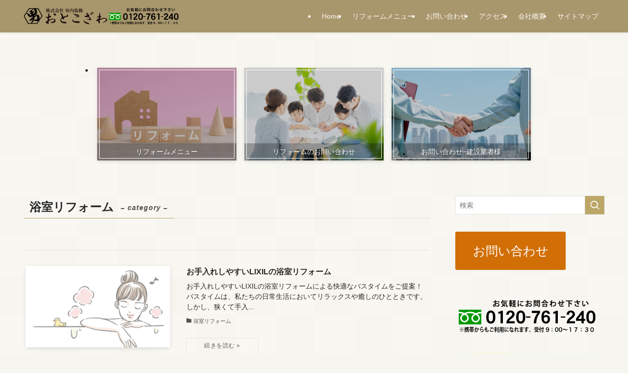

--- FILE ---
content_type: text/html; charset=UTF-8
request_url: https://otokozawa.com/category/%E6%B5%B4%E5%AE%A4%E3%83%AA%E3%83%95%E3%82%A9%E3%83%BC%E3%83%A0/
body_size: 16475
content:
<!DOCTYPE html>
<html lang="ja" data-loaded="false" data-scrolled="false" data-spmenu="closed">
<head>
<meta charset="utf-8">
<meta name="format-detection" content="telephone=no">
<meta http-equiv="X-UA-Compatible" content="IE=edge">
<meta name="viewport" content="width=device-width, viewport-fit=cover">
<title>浴室リフォーム | 株式会社室内装飾おとこざわ</title>
<meta name='robots' content='max-image-preview:large' />
	<style>img:is([sizes="auto" i], [sizes^="auto," i]) { contain-intrinsic-size: 3000px 1500px }</style>
	<link rel="alternate" type="application/rss+xml" title="株式会社室内装飾おとこざわ &raquo; フィード" href="https://otokozawa.com/feed/" />
<link rel="alternate" type="application/rss+xml" title="株式会社室内装飾おとこざわ &raquo; コメントフィード" href="https://otokozawa.com/comments/feed/" />
<link rel="alternate" type="application/rss+xml" title="株式会社室内装飾おとこざわ &raquo; 浴室リフォーム カテゴリーのフィード" href="https://otokozawa.com/category/%e6%b5%b4%e5%ae%a4%e3%83%aa%e3%83%95%e3%82%a9%e3%83%bc%e3%83%a0/feed/" />

<!-- SEO SIMPLE PACK 3.6.2 -->
<link rel="canonical" href="https://otokozawa.com/category/%e6%b5%b4%e5%ae%a4%e3%83%aa%e3%83%95%e3%82%a9%e3%83%bc%e3%83%a0/">
<meta property="og:locale" content="ja_JP">
<meta property="og:type" content="website">
<meta property="og:title" content="浴室リフォーム | 株式会社室内装飾おとこざわ">
<meta property="og:url" content="https://otokozawa.com/category/%e6%b5%b4%e5%ae%a4%e3%83%aa%e3%83%95%e3%82%a9%e3%83%bc%e3%83%a0/">
<meta property="og:site_name" content="株式会社室内装飾おとこざわ">
<meta name="twitter:card" content="summary_large_image">
<!-- / SEO SIMPLE PACK -->

<link rel='stylesheet' id='wp-block-library-css' href='https://otokozawa.com/wp-includes/css/dist/block-library/style.min.css?ver=6.8.3' type='text/css' media='all' />
<link rel='stylesheet' id='swell-icons-css' href='https://otokozawa.com/wp-content/themes/swell/build/css/swell-icons.css?ver=2.15.0' type='text/css' media='all' />
<link rel='stylesheet' id='main_style-css' href='https://otokozawa.com/wp-content/themes/swell/build/css/main.css?ver=2.15.0' type='text/css' media='all' />
<link rel='stylesheet' id='swell_blocks-css' href='https://otokozawa.com/wp-content/themes/swell/build/css/blocks.css?ver=2.15.0' type='text/css' media='all' />
<style id='swell_custom-inline-css' type='text/css'>
:root{--swl-fz--content:4vw;--swl-font_family:"Helvetica Neue", Arial, "Hiragino Kaku Gothic ProN", "Hiragino Sans", Meiryo, sans-serif;--swl-font_weight:400;--color_main:#bca667;--color_text:#282828;--color_link:#39a0ff;--color_htag:#bca667;--color_bg:#f7f5ef;--color_gradient1:#d8ffff;--color_gradient2:#87e7ff;--color_main_thin:rgba(235, 208, 129, 0.05 );--color_main_dark:rgba(141, 125, 77, 1 );--color_list_check:#bca667;--color_list_num:#bca667;--color_list_good:#86dd7b;--color_list_triangle:#f4e03a;--color_list_bad:#f36060;--color_faq_q:#d55656;--color_faq_a:#6599b7;--color_icon_good:#3cd250;--color_icon_good_bg:#ecffe9;--color_icon_bad:#4b73eb;--color_icon_bad_bg:#eafaff;--color_icon_info:#f578b4;--color_icon_info_bg:#fff0fa;--color_icon_announce:#ffa537;--color_icon_announce_bg:#fff5f0;--color_icon_pen:#7a7a7a;--color_icon_pen_bg:#f7f7f7;--color_icon_book:#787364;--color_icon_book_bg:#f8f6ef;--color_icon_point:#ffa639;--color_icon_check:#86d67c;--color_icon_batsu:#f36060;--color_icon_hatena:#5295cc;--color_icon_caution:#f7da38;--color_icon_memo:#84878a;--color_deep01:#e44141;--color_deep02:#3d79d5;--color_deep03:#63a84d;--color_deep04:#f09f4d;--color_pale01:#fff2f0;--color_pale02:#f3f8fd;--color_pale03:#f1f9ee;--color_pale04:#fdf9ee;--color_mark_blue:#b7e3ff;--color_mark_green:#bdf9c3;--color_mark_yellow:#fcf69f;--color_mark_orange:#ffddbc;--border01:solid 1px var(--color_main);--border02:double 4px var(--color_main);--border03:dashed 2px var(--color_border);--border04:solid 4px var(--color_gray);--card_posts_thumb_ratio:56.25%;--list_posts_thumb_ratio:56.25%;--big_posts_thumb_ratio:56.25%;--thumb_posts_thumb_ratio:61.805%;--blogcard_thumb_ratio:56.25%;--color_header_bg:#a8966d;--color_header_text:#fff9ef;--color_footer_bg:#959285;--color_footer_text:#ffffff;--container_size:1200px;--article_size:900px;--logo_size_sp:48px;--logo_size_pc:34px;--logo_size_pcfix:32px;}.swl-cell-bg[data-icon="doubleCircle"]{--cell-icon-color:#ffc977}.swl-cell-bg[data-icon="circle"]{--cell-icon-color:#94e29c}.swl-cell-bg[data-icon="triangle"]{--cell-icon-color:#eeda2f}.swl-cell-bg[data-icon="close"]{--cell-icon-color:#ec9191}.swl-cell-bg[data-icon="hatena"]{--cell-icon-color:#93c9da}.swl-cell-bg[data-icon="check"]{--cell-icon-color:#94e29c}.swl-cell-bg[data-icon="line"]{--cell-icon-color:#9b9b9b}.cap_box[data-colset="col1"]{--capbox-color:#f59b5f;--capbox-color--bg:#fff8eb}.cap_box[data-colset="col2"]{--capbox-color:#5fb9f5;--capbox-color--bg:#edf5ff}.cap_box[data-colset="col3"]{--capbox-color:#2fcd90;--capbox-color--bg:#eafaf2}.red_{--the-btn-color:#f74a4a;--the-btn-color2:#ffbc49;--the-solid-shadow: rgba(185, 56, 56, 1 )}.blue_{--the-btn-color:#338df4;--the-btn-color2:#35eaff;--the-solid-shadow: rgba(38, 106, 183, 1 )}.green_{--the-btn-color:#95c926;--the-btn-color2:#7bf7bd;--the-solid-shadow: rgba(112, 151, 29, 1 )}.is-style-btn_normal{--the-btn-radius:80px}.is-style-btn_solid{--the-btn-radius:80px}.is-style-btn_shiny{--the-btn-radius:80px}.is-style-btn_line{--the-btn-radius:80px}.post_content blockquote{padding:1.5em 2em 1.5em 3em}.post_content blockquote::before{content:"";display:block;width:5px;height:calc(100% - 3em);top:1.5em;left:1.5em;border-left:solid 1px rgba(180,180,180,.75);border-right:solid 1px rgba(180,180,180,.75);}.mark_blue{background:-webkit-linear-gradient(transparent 64%,var(--color_mark_blue) 0%);background:linear-gradient(transparent 64%,var(--color_mark_blue) 0%)}.mark_green{background:-webkit-linear-gradient(transparent 64%,var(--color_mark_green) 0%);background:linear-gradient(transparent 64%,var(--color_mark_green) 0%)}.mark_yellow{background:-webkit-linear-gradient(transparent 64%,var(--color_mark_yellow) 0%);background:linear-gradient(transparent 64%,var(--color_mark_yellow) 0%)}.mark_orange{background:-webkit-linear-gradient(transparent 64%,var(--color_mark_orange) 0%);background:linear-gradient(transparent 64%,var(--color_mark_orange) 0%)}[class*="is-style-icon_"]{color:#333;border-width:0}[class*="is-style-big_icon_"]{border-width:2px;border-style:solid}[data-col="gray"] .c-balloon__text{background:#f7f7f7;border-color:#ccc}[data-col="gray"] .c-balloon__before{border-right-color:#f7f7f7}[data-col="green"] .c-balloon__text{background:#d1f8c2;border-color:#9ddd93}[data-col="green"] .c-balloon__before{border-right-color:#d1f8c2}[data-col="blue"] .c-balloon__text{background:#e2f6ff;border-color:#93d2f0}[data-col="blue"] .c-balloon__before{border-right-color:#e2f6ff}[data-col="red"] .c-balloon__text{background:#ffebeb;border-color:#f48789}[data-col="red"] .c-balloon__before{border-right-color:#ffebeb}[data-col="yellow"] .c-balloon__text{background:#f9f7d2;border-color:#fbe593}[data-col="yellow"] .c-balloon__before{border-right-color:#f9f7d2}.-type-list2 .p-postList__body::after,.-type-big .p-postList__body::after{content: "続きを読む »";}.c-postThumb__cat{background-color:#bca667;color:#fff;background-image: repeating-linear-gradient(-45deg,rgba(255,255,255,.1),rgba(255,255,255,.1) 6px,transparent 6px,transparent 12px)}.post_content h2:where(:not([class^="swell-block-"]):not(.faq_q):not(.p-postList__title)){background:var(--color_htag);padding:.75em 1em;color:#fff}.post_content h2:where(:not([class^="swell-block-"]):not(.faq_q):not(.p-postList__title))::before{position:absolute;display:block;pointer-events:none;content:"";top:-4px;left:0;width:100%;height:calc(100% + 4px);box-sizing:content-box;border-top:solid 2px var(--color_htag);border-bottom:solid 2px var(--color_htag)}.post_content h3:where(:not([class^="swell-block-"]):not(.faq_q):not(.p-postList__title)){padding:0 .5em .5em}.post_content h3:where(:not([class^="swell-block-"]):not(.faq_q):not(.p-postList__title))::before{content:"";width:100%;height:4px;background:-webkit-linear-gradient(135deg, transparent 25%,var(--color_htag) 25%,var(--color_htag) 50%,transparent 50%,transparent 75%,var(--color_htag) 75%,var(--color_htag));background:linear-gradient(135deg, transparent 25%,var(--color_htag) 25%,var(--color_htag) 50%,transparent 50%,transparent 75%,var(--color_htag) 75%,var(--color_htag));background-size:4px 4px;opacity:0.5}.post_content h4:where(:not([class^="swell-block-"]):not(.faq_q):not(.p-postList__title)){padding:0 0 0 16px;border-left:solid 2px var(--color_htag)}#body_wrap::before {background:url(https://demo.swell-theme.com/demo03/wp-content/uploads/sites/4/body_bg.png) repeat left top}.l-header{box-shadow: 0 1px 4px rgba(0,0,0,.12)}.c-gnav a::after{background:var(--color_header_text);width:0%;height:2px}.p-spHeadMenu .menu-item.-current{border-bottom-color:var(--color_header_text)}.c-gnav > li:hover > a::after,.c-gnav > .-current > a::after{width:100%}.c-gnav .sub-menu{color:#333;background:#fff}.l-fixHeader::before{opacity:0.9}#pagetop{border-radius:50%}#fix_tocbtn{border-radius:50%}#fix_bottom_menu{color:#ffffff}#fix_bottom_menu::before{background:#968b6c;opacity:0.9}.c-widget__title.-spmenu{text-align:center;padding:.25em 3.5em;}.c-widget__title.-spmenu::before{content:"";top:50%;width:2em;background:currentColor;left:1em}.c-widget__title.-spmenu::after{content:"";top:50%;width:2em;background:currentColor;right:1em}.c-widget__title.-footer{padding:.5em}.c-widget__title.-footer::before{content:"";bottom:0;left:0;width:40%;z-index:1;background:var(--color_main)}.c-widget__title.-footer::after{content:"";bottom:0;left:0;width:100%;background:var(--color_border)}.c-secTitle{border-left:solid 2px var(--color_main);padding:0em .75em}.p-spMenu{color:#ffffff}.p-spMenu__inner::before{background:#969285;opacity:1}.p-spMenu__overlay{background:#56544b;opacity:0.8}[class*="page-numbers"]{color:var(--color_main);border: solid 1px var(--color_main)}a{text-decoration: none}.l-topTitleArea.c-filterLayer::before{background-color:#000000;opacity:0.2;content:""}@media screen and (min-width: 960px){:root{}}@media screen and (max-width: 959px){:root{}.l-header__logo{margin-right:auto}.l-header__inner{-webkit-box-pack:end;-webkit-justify-content:flex-end;justify-content:flex-end}#pagetop{display:none}}@media screen and (min-width: 600px){:root{--swl-fz--content:16px;}}@media screen and (max-width: 599px){:root{}}@media (min-width: 1108px) {.alignwide{left:-100px;width:calc(100% + 200px);}}@media (max-width: 1108px) {.-sidebar-off .swell-block-fullWide__inner.l-container .alignwide{left:0px;width:100%;}}.l-fixHeader .l-fixHeader__gnav{order:0}[data-scrolled=true] .l-fixHeader[data-ready]{opacity:1;-webkit-transform:translateY(0)!important;transform:translateY(0)!important;visibility:visible}.-body-solid .l-fixHeader{box-shadow:0 2px 4px var(--swl-color_shadow)}.l-fixHeader__inner{align-items:stretch;color:var(--color_header_text);display:flex;padding-bottom:0;padding-top:0;position:relative;z-index:1}.l-fixHeader__logo{align-items:center;display:flex;line-height:1;margin-right:24px;order:0;padding:16px 0}[data-scrolled=true] #fix_bottom_menu{bottom:0}#fix_bottom_menu{box-shadow:0 0 4px rgba(0,0,0,.1);transition:bottom .4s;width:100%;z-index:100}#fix_bottom_menu:before{display:block;z-index:0}#fix_bottom_menu .menu_list{align-items:center;display:flex;height:50px;justify-content:space-between;padding:2px 0 0;position:relative;z-index:1}#fix_bottom_menu .menu_btn .open_btn{opacity:1;-webkit-transform:scale(1.1);transform:scale(1.1)}#fix_bottom_menu .menu-item{flex:1 1 100%;margin:0;padding:0;text-align:center}#fix_bottom_menu .menu-item a{color:inherit;display:block;line-height:1;text-decoration:none}#fix_bottom_menu .menu-item i{color:inherit;display:block;font-size:20px;height:20px;line-height:20px;text-align:center}#fix_bottom_menu .menu-item i:before{color:inherit;display:inline-block}#fix_bottom_menu span{color:inherit;display:block;font-size:10px;line-height:1;margin-top:4px;width:100%}@media not all and (min-width:960px){#fix_bottom_menu{display:block;padding-bottom:calc(env(safe-area-inset-bottom)*.5)}}.is-style-btn_normal a,.is-style-btn_shiny a{box-shadow:var(--swl-btn_shadow)}.c-shareBtns__btn,.is-style-balloon>.c-tabList .c-tabList__button,.p-snsCta,[class*=page-numbers]{box-shadow:var(--swl-box_shadow)}.p-articleThumb__img,.p-articleThumb__youtube{box-shadow:var(--swl-img_shadow)}.p-pickupBanners__item .c-bannerLink,.p-postList__thumb{box-shadow:0 2px 8px rgba(0,0,0,.1),0 4px 4px -4px rgba(0,0,0,.1)}.p-postList.-w-ranking li:before{background-image:repeating-linear-gradient(-45deg,hsla(0,0%,100%,.1),hsla(0,0%,100%,.1) 6px,transparent 0,transparent 12px);box-shadow:1px 1px 4px rgba(0,0,0,.2)}@media (min-width:960px){.-series .l-header__inner{align-items:stretch;display:flex}.-series .l-header__logo{align-items:center;display:flex;flex-wrap:wrap;margin-right:24px;padding:16px 0}.-series .l-header__logo .c-catchphrase{font-size:13px;padding:4px 0}.-series .c-headLogo{margin-right:16px}.-series-right .l-header__inner{justify-content:space-between}.-series-right .c-gnavWrap{margin-left:auto}.-series-right .w-header{margin-left:12px}.-series-left .w-header{margin-left:auto}}@media (min-width:960px) and (min-width:600px){.-series .c-headLogo{max-width:400px}}.c-submenuToggleBtn:after{content:"";height:100%;left:0;position:absolute;top:0;width:100%;z-index:0}.c-submenuToggleBtn{cursor:pointer;display:block;height:2em;line-height:2;position:absolute;right:8px;text-align:center;top:50%;-webkit-transform:translateY(-50%);transform:translateY(-50%);width:2em;z-index:1}.c-submenuToggleBtn:before{content:"\e910";display:inline-block;font-family:icomoon;font-size:14px;transition:-webkit-transform .25s;transition:transform .25s;transition:transform .25s,-webkit-transform .25s}.c-submenuToggleBtn:after{border:1px solid;opacity:.15;transition:background-color .25s}.c-submenuToggleBtn.is-opened:before{-webkit-transform:rotate(-180deg);transform:rotate(-180deg)}.widget_categories>ul>.cat-item>a,.wp-block-categories-list>li>a{padding-left:1.75em}.c-listMenu a{padding:.75em .5em;position:relative}.c-gnav .sub-menu a:not(:last-child),.c-listMenu a:not(:last-child){padding-right:40px}.c-gnav .sub-menu .sub-menu{box-shadow:none}.c-gnav .sub-menu .sub-menu,.c-listMenu .children,.c-listMenu .sub-menu{height:0;margin:0;opacity:0;overflow:hidden;position:relative;transition:.25s}.c-gnav .sub-menu .sub-menu.is-opened,.c-listMenu .children.is-opened,.c-listMenu .sub-menu.is-opened{height:auto;opacity:1;visibility:visible}.c-gnav .sub-menu .sub-menu a,.c-listMenu .children a,.c-listMenu .sub-menu a{font-size:.9em;padding-left:1.5em}.c-gnav .sub-menu .sub-menu ul a,.c-listMenu .children ul a,.c-listMenu .sub-menu ul a{padding-left:2.25em}@media (min-width:600px){.c-submenuToggleBtn{height:28px;line-height:28px;transition:background-color .25s;width:28px}}@media (min-width:960px){.c-submenuToggleBtn:hover:after{background-color:currentcolor}}:root{--color_content_bg:var(--color_bg);}.c-widget__title.-side{border-left:solid 2px var(--color_main);padding:0em .75em}@media screen and (min-width: 960px){:root{}}@media screen and (max-width: 959px){:root{}}@media screen and (min-width: 600px){:root{}}@media screen and (max-width: 599px){:root{}}.swell-block-fullWide__inner.l-container{--swl-fw_inner_pad:var(--swl-pad_container,0px)}@media (min-width:960px){.-sidebar-on .l-content .alignfull,.-sidebar-on .l-content .alignwide{left:-16px;width:calc(100% + 32px)}.swell-block-fullWide__inner.l-article{--swl-fw_inner_pad:var(--swl-pad_post_content,0px)}.-sidebar-on .swell-block-fullWide__inner .alignwide{left:0;width:100%}.-sidebar-on .swell-block-fullWide__inner .alignfull{left:calc(0px - var(--swl-fw_inner_pad, 0))!important;margin-left:0!important;margin-right:0!important;width:calc(100% + var(--swl-fw_inner_pad, 0)*2)!important}}.p-pickupBanners{margin-bottom:4em;position:relative;width:100%}.p-pickupBanners .sub-menu{display:none}.p-pickupBanners__list{display:flex;flex-wrap:wrap;justify-content:center;margin:0 -4px}.p-pickupBanners__item{padding:4px;width:50%}@media (min-width:600px){.p-pickupBanners__list{margin:0 -8px}.p-pickupBanners__item{padding:8px}}@media (min-width:960px){.-pc-fix_col4 .p-pickupBanners__item{width:25%}.-pc-fix_col3 .p-pickupBanners__item{width:33.33333%}.-pc-flex .p-pickupBanners__item{flex:1}}@media not all and (min-width:960px){.-sp-fix_col1 .p-pickupBanners__item{width:100%}}.-index-off .p-toc,.swell-toc-placeholder:empty{display:none}.p-toc.-modal{height:100%;margin:0;overflow-y:auto;padding:0}#main_content .p-toc{border-radius:var(--swl-radius--2,0);margin:4em auto;max-width:800px}#sidebar .p-toc{margin-top:-.5em}.p-toc .__pn:before{content:none!important;counter-increment:none}.p-toc .__prev{margin:0 0 1em}.p-toc .__next{margin:1em 0 0}.p-toc.is-omitted:not([data-omit=ct]) [data-level="2"] .p-toc__childList{height:0;margin-bottom:-.5em;visibility:hidden}.p-toc.is-omitted:not([data-omit=nest]){position:relative}.p-toc.is-omitted:not([data-omit=nest]):before{background:linear-gradient(hsla(0,0%,100%,0),var(--color_bg));bottom:5em;content:"";height:4em;left:0;opacity:.75;pointer-events:none;position:absolute;width:100%;z-index:1}.p-toc.is-omitted:not([data-omit=nest]):after{background:var(--color_bg);bottom:0;content:"";height:5em;left:0;opacity:.75;position:absolute;width:100%;z-index:1}.p-toc.is-omitted:not([data-omit=nest]) .__next,.p-toc.is-omitted:not([data-omit=nest]) [data-omit="1"]{display:none}.p-toc .p-toc__expandBtn{background-color:#f7f7f7;border:rgba(0,0,0,.2);border-radius:5em;box-shadow:0 0 0 1px #bbb;color:#333;display:block;font-size:14px;line-height:1.5;margin:.75em auto 0;min-width:6em;padding:.5em 1em;position:relative;transition:box-shadow .25s;z-index:2}.p-toc[data-omit=nest] .p-toc__expandBtn{display:inline-block;font-size:13px;margin:0 0 0 1.25em;padding:.5em .75em}.p-toc:not([data-omit=nest]) .p-toc__expandBtn:after,.p-toc:not([data-omit=nest]) .p-toc__expandBtn:before{border-top-color:inherit;border-top-style:dotted;border-top-width:3px;content:"";display:block;height:1px;position:absolute;top:calc(50% - 1px);transition:border-color .25s;width:100%;width:22px}.p-toc:not([data-omit=nest]) .p-toc__expandBtn:before{right:calc(100% + 1em)}.p-toc:not([data-omit=nest]) .p-toc__expandBtn:after{left:calc(100% + 1em)}.p-toc.is-expanded .p-toc__expandBtn{border-color:transparent}.p-toc__ttl{display:block;font-size:1.2em;line-height:1;position:relative;text-align:center}.p-toc__ttl:before{content:"\e918";display:inline-block;font-family:icomoon;margin-right:.5em;padding-bottom:2px;vertical-align:middle}#index_modal .p-toc__ttl{margin-bottom:.5em}.p-toc__list li{line-height:1.6}.p-toc__list>li+li{margin-top:.5em}.p-toc__list .p-toc__childList{padding-left:.5em}.p-toc__list [data-level="3"]{font-size:.9em}.p-toc__list .mininote{display:none}.post_content .p-toc__list{padding-left:0}#sidebar .p-toc__list{margin-bottom:0}#sidebar .p-toc__list .p-toc__childList{padding-left:0}.p-toc__link{color:inherit;font-size:inherit;text-decoration:none}.p-toc__link:hover{opacity:.8}.p-toc.-double{background:var(--color_gray);background:linear-gradient(-45deg,transparent 25%,var(--color_gray) 25%,var(--color_gray) 50%,transparent 50%,transparent 75%,var(--color_gray) 75%,var(--color_gray));background-clip:padding-box;background-size:4px 4px;border-bottom:4px double var(--color_border);border-top:4px double var(--color_border);padding:1.5em 1em 1em}.p-toc.-double .p-toc__ttl{margin-bottom:.75em}@media (min-width:960px){#main_content .p-toc{width:92%}}@media (hover:hover){.p-toc .p-toc__expandBtn:hover{border-color:transparent;box-shadow:0 0 0 2px currentcolor}}@media (min-width:600px){.p-toc.-double{padding:2em}}
</style>
<link rel='stylesheet' id='swell-parts/footer-css' href='https://otokozawa.com/wp-content/themes/swell/build/css/modules/parts/footer.css?ver=2.15.0' type='text/css' media='all' />
<link rel='stylesheet' id='swell-page/term-css' href='https://otokozawa.com/wp-content/themes/swell/build/css/modules/page/term.css?ver=2.15.0' type='text/css' media='all' />
<style id='classic-theme-styles-inline-css' type='text/css'>
/*! This file is auto-generated */
.wp-block-button__link{color:#fff;background-color:#32373c;border-radius:9999px;box-shadow:none;text-decoration:none;padding:calc(.667em + 2px) calc(1.333em + 2px);font-size:1.125em}.wp-block-file__button{background:#32373c;color:#fff;text-decoration:none}
</style>
<style id='global-styles-inline-css' type='text/css'>
:root{--wp--preset--aspect-ratio--square: 1;--wp--preset--aspect-ratio--4-3: 4/3;--wp--preset--aspect-ratio--3-4: 3/4;--wp--preset--aspect-ratio--3-2: 3/2;--wp--preset--aspect-ratio--2-3: 2/3;--wp--preset--aspect-ratio--16-9: 16/9;--wp--preset--aspect-ratio--9-16: 9/16;--wp--preset--color--black: #000;--wp--preset--color--cyan-bluish-gray: #abb8c3;--wp--preset--color--white: #fff;--wp--preset--color--pale-pink: #f78da7;--wp--preset--color--vivid-red: #cf2e2e;--wp--preset--color--luminous-vivid-orange: #ff6900;--wp--preset--color--luminous-vivid-amber: #fcb900;--wp--preset--color--light-green-cyan: #7bdcb5;--wp--preset--color--vivid-green-cyan: #00d084;--wp--preset--color--pale-cyan-blue: #8ed1fc;--wp--preset--color--vivid-cyan-blue: #0693e3;--wp--preset--color--vivid-purple: #9b51e0;--wp--preset--color--swl-main: var(--color_main);--wp--preset--color--swl-main-thin: var(--color_main_thin);--wp--preset--color--swl-gray: var(--color_gray);--wp--preset--color--swl-deep-01: var(--color_deep01);--wp--preset--color--swl-deep-02: var(--color_deep02);--wp--preset--color--swl-deep-03: var(--color_deep03);--wp--preset--color--swl-deep-04: var(--color_deep04);--wp--preset--color--swl-pale-01: var(--color_pale01);--wp--preset--color--swl-pale-02: var(--color_pale02);--wp--preset--color--swl-pale-03: var(--color_pale03);--wp--preset--color--swl-pale-04: var(--color_pale04);--wp--preset--gradient--vivid-cyan-blue-to-vivid-purple: linear-gradient(135deg,rgba(6,147,227,1) 0%,rgb(155,81,224) 100%);--wp--preset--gradient--light-green-cyan-to-vivid-green-cyan: linear-gradient(135deg,rgb(122,220,180) 0%,rgb(0,208,130) 100%);--wp--preset--gradient--luminous-vivid-amber-to-luminous-vivid-orange: linear-gradient(135deg,rgba(252,185,0,1) 0%,rgba(255,105,0,1) 100%);--wp--preset--gradient--luminous-vivid-orange-to-vivid-red: linear-gradient(135deg,rgba(255,105,0,1) 0%,rgb(207,46,46) 100%);--wp--preset--gradient--very-light-gray-to-cyan-bluish-gray: linear-gradient(135deg,rgb(238,238,238) 0%,rgb(169,184,195) 100%);--wp--preset--gradient--cool-to-warm-spectrum: linear-gradient(135deg,rgb(74,234,220) 0%,rgb(151,120,209) 20%,rgb(207,42,186) 40%,rgb(238,44,130) 60%,rgb(251,105,98) 80%,rgb(254,248,76) 100%);--wp--preset--gradient--blush-light-purple: linear-gradient(135deg,rgb(255,206,236) 0%,rgb(152,150,240) 100%);--wp--preset--gradient--blush-bordeaux: linear-gradient(135deg,rgb(254,205,165) 0%,rgb(254,45,45) 50%,rgb(107,0,62) 100%);--wp--preset--gradient--luminous-dusk: linear-gradient(135deg,rgb(255,203,112) 0%,rgb(199,81,192) 50%,rgb(65,88,208) 100%);--wp--preset--gradient--pale-ocean: linear-gradient(135deg,rgb(255,245,203) 0%,rgb(182,227,212) 50%,rgb(51,167,181) 100%);--wp--preset--gradient--electric-grass: linear-gradient(135deg,rgb(202,248,128) 0%,rgb(113,206,126) 100%);--wp--preset--gradient--midnight: linear-gradient(135deg,rgb(2,3,129) 0%,rgb(40,116,252) 100%);--wp--preset--font-size--small: 0.9em;--wp--preset--font-size--medium: 1.1em;--wp--preset--font-size--large: 1.25em;--wp--preset--font-size--x-large: 42px;--wp--preset--font-size--xs: 0.75em;--wp--preset--font-size--huge: 1.6em;--wp--preset--spacing--20: 0.44rem;--wp--preset--spacing--30: 0.67rem;--wp--preset--spacing--40: 1rem;--wp--preset--spacing--50: 1.5rem;--wp--preset--spacing--60: 2.25rem;--wp--preset--spacing--70: 3.38rem;--wp--preset--spacing--80: 5.06rem;--wp--preset--shadow--natural: 6px 6px 9px rgba(0, 0, 0, 0.2);--wp--preset--shadow--deep: 12px 12px 50px rgba(0, 0, 0, 0.4);--wp--preset--shadow--sharp: 6px 6px 0px rgba(0, 0, 0, 0.2);--wp--preset--shadow--outlined: 6px 6px 0px -3px rgba(255, 255, 255, 1), 6px 6px rgba(0, 0, 0, 1);--wp--preset--shadow--crisp: 6px 6px 0px rgba(0, 0, 0, 1);}:where(.is-layout-flex){gap: 0.5em;}:where(.is-layout-grid){gap: 0.5em;}body .is-layout-flex{display: flex;}.is-layout-flex{flex-wrap: wrap;align-items: center;}.is-layout-flex > :is(*, div){margin: 0;}body .is-layout-grid{display: grid;}.is-layout-grid > :is(*, div){margin: 0;}:where(.wp-block-columns.is-layout-flex){gap: 2em;}:where(.wp-block-columns.is-layout-grid){gap: 2em;}:where(.wp-block-post-template.is-layout-flex){gap: 1.25em;}:where(.wp-block-post-template.is-layout-grid){gap: 1.25em;}.has-black-color{color: var(--wp--preset--color--black) !important;}.has-cyan-bluish-gray-color{color: var(--wp--preset--color--cyan-bluish-gray) !important;}.has-white-color{color: var(--wp--preset--color--white) !important;}.has-pale-pink-color{color: var(--wp--preset--color--pale-pink) !important;}.has-vivid-red-color{color: var(--wp--preset--color--vivid-red) !important;}.has-luminous-vivid-orange-color{color: var(--wp--preset--color--luminous-vivid-orange) !important;}.has-luminous-vivid-amber-color{color: var(--wp--preset--color--luminous-vivid-amber) !important;}.has-light-green-cyan-color{color: var(--wp--preset--color--light-green-cyan) !important;}.has-vivid-green-cyan-color{color: var(--wp--preset--color--vivid-green-cyan) !important;}.has-pale-cyan-blue-color{color: var(--wp--preset--color--pale-cyan-blue) !important;}.has-vivid-cyan-blue-color{color: var(--wp--preset--color--vivid-cyan-blue) !important;}.has-vivid-purple-color{color: var(--wp--preset--color--vivid-purple) !important;}.has-black-background-color{background-color: var(--wp--preset--color--black) !important;}.has-cyan-bluish-gray-background-color{background-color: var(--wp--preset--color--cyan-bluish-gray) !important;}.has-white-background-color{background-color: var(--wp--preset--color--white) !important;}.has-pale-pink-background-color{background-color: var(--wp--preset--color--pale-pink) !important;}.has-vivid-red-background-color{background-color: var(--wp--preset--color--vivid-red) !important;}.has-luminous-vivid-orange-background-color{background-color: var(--wp--preset--color--luminous-vivid-orange) !important;}.has-luminous-vivid-amber-background-color{background-color: var(--wp--preset--color--luminous-vivid-amber) !important;}.has-light-green-cyan-background-color{background-color: var(--wp--preset--color--light-green-cyan) !important;}.has-vivid-green-cyan-background-color{background-color: var(--wp--preset--color--vivid-green-cyan) !important;}.has-pale-cyan-blue-background-color{background-color: var(--wp--preset--color--pale-cyan-blue) !important;}.has-vivid-cyan-blue-background-color{background-color: var(--wp--preset--color--vivid-cyan-blue) !important;}.has-vivid-purple-background-color{background-color: var(--wp--preset--color--vivid-purple) !important;}.has-black-border-color{border-color: var(--wp--preset--color--black) !important;}.has-cyan-bluish-gray-border-color{border-color: var(--wp--preset--color--cyan-bluish-gray) !important;}.has-white-border-color{border-color: var(--wp--preset--color--white) !important;}.has-pale-pink-border-color{border-color: var(--wp--preset--color--pale-pink) !important;}.has-vivid-red-border-color{border-color: var(--wp--preset--color--vivid-red) !important;}.has-luminous-vivid-orange-border-color{border-color: var(--wp--preset--color--luminous-vivid-orange) !important;}.has-luminous-vivid-amber-border-color{border-color: var(--wp--preset--color--luminous-vivid-amber) !important;}.has-light-green-cyan-border-color{border-color: var(--wp--preset--color--light-green-cyan) !important;}.has-vivid-green-cyan-border-color{border-color: var(--wp--preset--color--vivid-green-cyan) !important;}.has-pale-cyan-blue-border-color{border-color: var(--wp--preset--color--pale-cyan-blue) !important;}.has-vivid-cyan-blue-border-color{border-color: var(--wp--preset--color--vivid-cyan-blue) !important;}.has-vivid-purple-border-color{border-color: var(--wp--preset--color--vivid-purple) !important;}.has-vivid-cyan-blue-to-vivid-purple-gradient-background{background: var(--wp--preset--gradient--vivid-cyan-blue-to-vivid-purple) !important;}.has-light-green-cyan-to-vivid-green-cyan-gradient-background{background: var(--wp--preset--gradient--light-green-cyan-to-vivid-green-cyan) !important;}.has-luminous-vivid-amber-to-luminous-vivid-orange-gradient-background{background: var(--wp--preset--gradient--luminous-vivid-amber-to-luminous-vivid-orange) !important;}.has-luminous-vivid-orange-to-vivid-red-gradient-background{background: var(--wp--preset--gradient--luminous-vivid-orange-to-vivid-red) !important;}.has-very-light-gray-to-cyan-bluish-gray-gradient-background{background: var(--wp--preset--gradient--very-light-gray-to-cyan-bluish-gray) !important;}.has-cool-to-warm-spectrum-gradient-background{background: var(--wp--preset--gradient--cool-to-warm-spectrum) !important;}.has-blush-light-purple-gradient-background{background: var(--wp--preset--gradient--blush-light-purple) !important;}.has-blush-bordeaux-gradient-background{background: var(--wp--preset--gradient--blush-bordeaux) !important;}.has-luminous-dusk-gradient-background{background: var(--wp--preset--gradient--luminous-dusk) !important;}.has-pale-ocean-gradient-background{background: var(--wp--preset--gradient--pale-ocean) !important;}.has-electric-grass-gradient-background{background: var(--wp--preset--gradient--electric-grass) !important;}.has-midnight-gradient-background{background: var(--wp--preset--gradient--midnight) !important;}.has-small-font-size{font-size: var(--wp--preset--font-size--small) !important;}.has-medium-font-size{font-size: var(--wp--preset--font-size--medium) !important;}.has-large-font-size{font-size: var(--wp--preset--font-size--large) !important;}.has-x-large-font-size{font-size: var(--wp--preset--font-size--x-large) !important;}
:where(.wp-block-post-template.is-layout-flex){gap: 1.25em;}:where(.wp-block-post-template.is-layout-grid){gap: 1.25em;}
:where(.wp-block-columns.is-layout-flex){gap: 2em;}:where(.wp-block-columns.is-layout-grid){gap: 2em;}
:root :where(.wp-block-pullquote){font-size: 1.5em;line-height: 1.6;}
</style>
<link rel='stylesheet' id='ccd-copycontentdetector-css' href='https://otokozawa.com/wp-content/plugins/copycontentdetector/public/css/ccd-copycontentdetector-public.css?ver=1.1.3' type='text/css' media='all' />
<link rel='stylesheet' id='tablepress-default-css' href='https://otokozawa.com/wp-content/plugins/tablepress/css/build/default.css?ver=3.2.5' type='text/css' media='all' />
<script type="text/javascript" src="https://otokozawa.com/wp-includes/js/jquery/jquery.min.js?ver=3.7.1" id="jquery-core-js"></script>
<script type="text/javascript" src="https://otokozawa.com/wp-content/plugins/copycontentdetector/public/js/ccd-copycontentdetector-public.js?ver=1.1.3" id="ccd-copycontentdetector-js"></script>

<noscript><link href="https://otokozawa.com/wp-content/themes/swell/build/css/noscript.css" rel="stylesheet"></noscript>
<link rel="https://api.w.org/" href="https://otokozawa.com/wp-json/" /><link rel="alternate" title="JSON" type="application/json" href="https://otokozawa.com/wp-json/wp/v2/categories/214" /><link rel="icon" href="https://otokozawa.com/wp-content/uploads/2025/01/cropped-otokozawa_favicon_go-32x32.jpg" sizes="32x32" />
<link rel="icon" href="https://otokozawa.com/wp-content/uploads/2025/01/cropped-otokozawa_favicon_go-192x192.jpg" sizes="192x192" />
<link rel="apple-touch-icon" href="https://otokozawa.com/wp-content/uploads/2025/01/cropped-otokozawa_favicon_go-180x180.jpg" />
<meta name="msapplication-TileImage" content="https://otokozawa.com/wp-content/uploads/2025/01/cropped-otokozawa_favicon_go-270x270.jpg" />

<link rel="stylesheet" href="https://otokozawa.com/wp-content/themes/swell/build/css/print.css" media="print" >
</head>
<body>
<div id="body_wrap" class="archive category category-214 wp-theme-swell -body-solid -bg-fix -index-off -sidebar-on -frame-off id_214" >
<div id="sp_menu" class="p-spMenu -right">
	<div class="p-spMenu__inner">
		<div class="p-spMenu__closeBtn">
			<button class="c-iconBtn -menuBtn c-plainBtn" data-onclick="toggleMenu" aria-label="メニューを閉じる">
				<i class="c-iconBtn__icon icon-close-thin"></i>
			</button>
		</div>
		<div class="p-spMenu__body">
			<div class="c-widget__title -spmenu">
				MENU			</div>
			<div class="p-spMenu__nav">
				<ul class="c-spnav c-listMenu"><li class="menu-item menu-item-type-post_type menu-item-object-page menu-item-home menu-item-70"><a href="https://otokozawa.com/">Home</a></li>
<li class="menu-item menu-item-type-post_type menu-item-object-post menu-item-744"><a href="https://otokozawa.com/%e3%83%aa%e3%83%95%e3%82%a9%e3%83%bc%e3%83%a0%e3%83%a1%e3%83%8b%e3%83%a5%e3%83%bc/">リフォームメニュー</a></li>
<li class="menu-item menu-item-type-post_type menu-item-object-page menu-item-67"><a href="https://otokozawa.com/contact/">お問い合わせ</a></li>
<li class="menu-item menu-item-type-post_type menu-item-object-page menu-item-76"><a href="https://otokozawa.com/%e3%82%a2%e3%82%af%e3%82%bb%e3%82%b9/">アクセス</a></li>
<li class="menu-item menu-item-type-post_type menu-item-object-page menu-item-63"><a href="https://otokozawa.com/%e4%bc%9a%e7%a4%be%e6%a6%82%e8%a6%81/">会社概要</a></li>
<li class="menu-item menu-item-type-post_type menu-item-object-page menu-item-939"><a href="https://otokozawa.com/sitemap/">サイトマップ</a></li>
</ul>			</div>
					</div>
	</div>
	<div class="p-spMenu__overlay c-overlay" data-onclick="toggleMenu"></div>
</div>
<header id="header" class="l-header -series -series-right" data-spfix="0">
		<div class="l-header__inner l-container">
		<div class="l-header__logo">
			<div class="c-headLogo -img"><a href="https://otokozawa.com/" title="株式会社室内装飾おとこざわ" class="c-headLogo__link" rel="home"><img width="623" height="67"  src="https://otokozawa.com/wp-content/uploads/2023/03/otokozawa_hed.png" alt="株式会社室内装飾おとこざわ" class="c-headLogo__img" srcset="https://otokozawa.com/wp-content/uploads/2023/03/otokozawa_hed.png 623w, https://otokozawa.com/wp-content/uploads/2023/03/otokozawa_hed-300x32.png 300w" sizes="(max-width: 959px) 50vw, 800px" decoding="async" loading="eager" ></a></div>					</div>
		<nav id="gnav" class="l-header__gnav c-gnavWrap">
					<ul class="c-gnav">
			<li class="menu-item menu-item-type-post_type menu-item-object-page menu-item-home menu-item-70"><a href="https://otokozawa.com/"><span class="ttl">Home</span></a></li>
<li class="menu-item menu-item-type-post_type menu-item-object-post menu-item-744"><a href="https://otokozawa.com/%e3%83%aa%e3%83%95%e3%82%a9%e3%83%bc%e3%83%a0%e3%83%a1%e3%83%8b%e3%83%a5%e3%83%bc/"><span class="ttl">リフォームメニュー</span></a></li>
<li class="menu-item menu-item-type-post_type menu-item-object-page menu-item-67"><a href="https://otokozawa.com/contact/"><span class="ttl">お問い合わせ</span></a></li>
<li class="menu-item menu-item-type-post_type menu-item-object-page menu-item-76"><a href="https://otokozawa.com/%e3%82%a2%e3%82%af%e3%82%bb%e3%82%b9/"><span class="ttl">アクセス</span></a></li>
<li class="menu-item menu-item-type-post_type menu-item-object-page menu-item-63"><a href="https://otokozawa.com/%e4%bc%9a%e7%a4%be%e6%a6%82%e8%a6%81/"><span class="ttl">会社概要</span></a></li>
<li class="menu-item menu-item-type-post_type menu-item-object-page menu-item-939"><a href="https://otokozawa.com/sitemap/"><span class="ttl">サイトマップ</span></a></li>
					</ul>
			</nav>
		<div class="l-header__customBtn sp_">
			<a href="https://otokozawa.com/" class="c-iconBtn">
			<i class="c-iconBtn__icon icon-shopping_cart"></i>
							<span class="c-iconBtn__label">CART</span>
					</a>
	</div>
<div class="l-header__menuBtn sp_">
	<button class="c-iconBtn -menuBtn c-plainBtn" data-onclick="toggleMenu" aria-label="メニューボタン">
		<i class="c-iconBtn__icon icon-menu-thin"></i>
					<span class="c-iconBtn__label">MENU</span>
			</button>
</div>
	</div>
	</header>
<div id="fix_header" class="l-fixHeader -series -series-right">
	<div class="l-fixHeader__inner l-container">
		<div class="l-fixHeader__logo">
			<div class="c-headLogo -img"><a href="https://otokozawa.com/" title="株式会社室内装飾おとこざわ" class="c-headLogo__link" rel="home"><img width="623" height="67"  src="https://otokozawa.com/wp-content/uploads/2023/03/otokozawa_hed.png" alt="株式会社室内装飾おとこざわ" class="c-headLogo__img" srcset="https://otokozawa.com/wp-content/uploads/2023/03/otokozawa_hed.png 623w, https://otokozawa.com/wp-content/uploads/2023/03/otokozawa_hed-300x32.png 300w" sizes="(max-width: 959px) 50vw, 800px" decoding="async" loading="eager" ></a></div>		</div>
		<div class="l-fixHeader__gnav c-gnavWrap">
					<ul class="c-gnav">
			<li class="menu-item menu-item-type-post_type menu-item-object-page menu-item-home menu-item-70"><a href="https://otokozawa.com/"><span class="ttl">Home</span></a></li>
<li class="menu-item menu-item-type-post_type menu-item-object-post menu-item-744"><a href="https://otokozawa.com/%e3%83%aa%e3%83%95%e3%82%a9%e3%83%bc%e3%83%a0%e3%83%a1%e3%83%8b%e3%83%a5%e3%83%bc/"><span class="ttl">リフォームメニュー</span></a></li>
<li class="menu-item menu-item-type-post_type menu-item-object-page menu-item-67"><a href="https://otokozawa.com/contact/"><span class="ttl">お問い合わせ</span></a></li>
<li class="menu-item menu-item-type-post_type menu-item-object-page menu-item-76"><a href="https://otokozawa.com/%e3%82%a2%e3%82%af%e3%82%bb%e3%82%b9/"><span class="ttl">アクセス</span></a></li>
<li class="menu-item menu-item-type-post_type menu-item-object-page menu-item-63"><a href="https://otokozawa.com/%e4%bc%9a%e7%a4%be%e6%a6%82%e8%a6%81/"><span class="ttl">会社概要</span></a></li>
<li class="menu-item menu-item-type-post_type menu-item-object-page menu-item-939"><a href="https://otokozawa.com/sitemap/"><span class="ttl">サイトマップ</span></a></li>
					</ul>
			</div>
	</div>
</div>
<div id="content" class="l-content l-container" >
<div id="pickup_banner" class="p-pickupBanners -cap-btm_wide -pc-fix_col4 -sp-fix_col2 -darken -border-inside">
	<ul class="p-pickupBanners__list">
		<li class="menu-item menu-item-type-post_type menu-item-object-post menu-item-747 p-pickupBanners__item">		<a href="https://otokozawa.com/%e3%83%aa%e3%83%95%e3%82%a9%e3%83%bc%e3%83%a0%e3%83%a1%e3%83%8b%e3%83%a5%e3%83%bc/" class="c-bannerLink">
			<figure class="c-bannerLink__figure"><img width="1200" height="800"  src="https://otokozawa.com/wp-content/uploads/2023/02/otoko60-22574353_m-1.jpg" alt="住まい　リフォーム" class="c-bannerLink__img" srcset="https://otokozawa.com/wp-content/uploads/2023/02/otoko60-22574353_m-1.jpg 1200w, https://otokozawa.com/wp-content/uploads/2023/02/otoko60-22574353_m-1-300x200.jpg 300w, https://otokozawa.com/wp-content/uploads/2023/02/otoko60-22574353_m-1-740x493.jpg 740w, https://otokozawa.com/wp-content/uploads/2023/02/otoko60-22574353_m-1-768x512.jpg 768w" sizes="(min-width: 960px) 320px, 50vw" decoding="async" ></figure>
			<span class="c-bannerLink__label">リフォームメニュー</span>
		</a>
	</li>
<li class="menu-item menu-item-type-post_type menu-item-object-page menu-item-905 p-pickupBanners__item">		<a href="https://otokozawa.com/contact/" class="c-bannerLink">
			<figure class="c-bannerLink__figure"><img width="1280" height="853"  src="https://otokozawa.com/wp-content/uploads/2023/03/25069355_m.jpg" alt="リフォーム お問合せ" class="c-bannerLink__img" srcset="https://otokozawa.com/wp-content/uploads/2023/03/25069355_m.jpg 1280w, https://otokozawa.com/wp-content/uploads/2023/03/25069355_m-300x200.jpg 300w, https://otokozawa.com/wp-content/uploads/2023/03/25069355_m-740x493.jpg 740w, https://otokozawa.com/wp-content/uploads/2023/03/25069355_m-768x512.jpg 768w" sizes="(min-width: 960px) 320px, 50vw" decoding="async" ></figure>
			<span class="c-bannerLink__label">リフォームのお問い合わせ</span>
		</a>
	</li>
<li class="menu-item menu-item-type-post_type menu-item-object-page menu-item-912 p-pickupBanners__item">		<a href="https://otokozawa.com/%e3%81%8a%e5%95%8f%e3%81%84%e5%90%88%e3%82%8f%e3%81%9b%e5%b7%a5%e4%ba%8b%e6%a5%ad%e8%80%85%e6%a7%98/" class="c-bannerLink">
			<figure class="c-bannerLink__figure"><img width="1920" height="1280"  src="https://otokozawa.com/wp-content/uploads/2023/03/23818737_m.jpg" alt="建設業者 お問合せ" class="c-bannerLink__img" srcset="https://otokozawa.com/wp-content/uploads/2023/03/23818737_m.jpg 1920w, https://otokozawa.com/wp-content/uploads/2023/03/23818737_m-300x200.jpg 300w, https://otokozawa.com/wp-content/uploads/2023/03/23818737_m-740x493.jpg 740w, https://otokozawa.com/wp-content/uploads/2023/03/23818737_m-768x512.jpg 768w, https://otokozawa.com/wp-content/uploads/2023/03/23818737_m-1536x1024.jpg 1536w" sizes="(min-width: 960px) 320px, 50vw" decoding="async" ></figure>
			<span class="c-bannerLink__label">お問い合わせ−建設業者様</span>
		</a>
	</li>
	</ul>
</div>
<main id="main_content" class="l-mainContent l-article">
	<div class="l-mainContent__inner">
		<h1 class="c-pageTitle" data-style="b_bottom"><span class="c-pageTitle__inner">浴室リフォーム<small class="c-pageTitle__subTitle u-fz-14">– category –</small></span></h1>		<div class="p-termContent l-parent">
					<div class="c-tabBody p-postListTabBody">
				<div id="post_list_tab_1" class="c-tabBody__item" aria-hidden="false">
				<ul class="p-postList -type-list2"><li class="p-postList__item">
	<a href="https://otokozawa.com/%e3%81%8a%e6%89%8b%e5%85%a5%e3%82%8c%e3%81%97%e3%82%84%e3%81%99%e3%81%84lixil%e3%81%ae%e6%b5%b4%e5%ae%a4%e3%83%aa%e3%83%95%e3%82%a9%e3%83%bc%e3%83%a0/" class="p-postList__link">
		<div class="p-postList__thumb c-postThumb">
	<figure class="c-postThumb__figure">
		<img width="740" height="555"  src="[data-uri]" alt="浴室リフォーム LIXIL" class="c-postThumb__img u-obf-cover lazyload" sizes="(min-width: 960px) 400px, 36vw" data-src="https://otokozawa.com/wp-content/uploads/2023/12/1200_ba-t-740x555.webp" data-srcset="https://otokozawa.com/wp-content/uploads/2023/12/1200_ba-t-740x555.webp 740w, https://otokozawa.com/wp-content/uploads/2023/12/1200_ba-t-300x225.webp 300w, https://otokozawa.com/wp-content/uploads/2023/12/1200_ba-t-768x576.webp 768w, https://otokozawa.com/wp-content/uploads/2023/12/1200_ba-t.webp 1200w" data-aspectratio="740/555" ><noscript><img src="https://otokozawa.com/wp-content/uploads/2023/12/1200_ba-t-740x555.webp" class="c-postThumb__img u-obf-cover" alt=""></noscript>	</figure>
	</div>
					<div class="p-postList__body">
				<h2 class="p-postList__title">お手入れしやすいLIXILの浴室リフォーム</h2>									<div class="p-postList__excerpt">
						お手入れしやすいLIXILの浴室リフォームによる快適なバスタイムをご提案！バスタイムは、私たちの日常生活においてリラックスや癒しのひとときです。しかし、狭くて手入...					</div>
								<div class="p-postList__meta">
							<span class="p-postList__cat u-thin icon-folder" data-cat-id="214">浴室リフォーム</span>
					</div>
			</div>
			</a>
</li>
</ul><div class="c-pagination">
<span class="page-numbers current">1</span></div>
				</div>
								</div>
					</div>
	</div>
</main>
<aside id="sidebar" class="l-sidebar">
	<div id="search-2" class="c-widget widget_search"><div class="c-widget__title -side">サイト内検索</div><form role="search" method="get" class="c-searchForm" action="https://otokozawa.com/" role="search">
	<input type="text" value="" name="s" class="c-searchForm__s s" placeholder="検索" aria-label="検索ワード">
	<button type="submit" class="c-searchForm__submit icon-search hov-opacity u-bg-main" value="search" aria-label="検索を実行する"></button>
</form>
</div><div id="text-2" class="c-widget widget_text">			<div class="textwidget"><p><!-- wp:button {"width":100,"style":{"color":{"background":"#d16e06"},"border":{"radius":"3px"}},"className":"is-style-fill","fontSize":"huge"} --></p>
<div class="wp-block-button has-custom-width wp-block-button__width-100 has-custom-font-size is-style-fill has-huge-font-size"><a class="wp-block-button__link has-background wp-element-button" style="border-radius: 3px; background-color: #d16e06;" href="https://otokozawa.com/contact/">お問い合わせ</a></div>
<div></div>
<p><!-- /wp:button --></p>
</div>
		</div><div id="text-5" class="c-widget widget_text">			<div class="textwidget"><p><a href="tel:0120761240"><img decoding="async" src="[data-uri]" data-src="https://otokozawa.com/wp-content/uploads/2023/03/tel.png"  class="lazyload" ><noscript><img decoding="async" src="[data-uri]" data-src="https://otokozawa.com/wp-content/uploads/2023/03/tel.png"  class="lazyload" ><noscript><img decoding="async" src="https://otokozawa.com/wp-content/uploads/2023/03/tel.png" ></noscript></noscript></a></p>
</div>
		</div><div id="text-8" class="c-widget widget_text">			<div class="textwidget"><p><a href="https://kosodate-green.mlit.go.jp/"><img decoding="async" class="aligncenter size-full wp-image-2086 lazyload" src="[data-uri]" data-src="https://otokozawa.com/wp-content/uploads/2025/03/2025-03-28-18.31.32.jpg" alt="住宅省エネ2025省エネキャンペーン子育てグリーン住宅支援事業" width="699" height="272"  data-aspectratio="699/272"><noscript><img decoding="async" class="aligncenter size-full wp-image-2086 lazyload" src="[data-uri]" data-src="https://otokozawa.com/wp-content/uploads/2025/03/2025-03-28-18.31.32.jpg" alt="住宅省エネ2025省エネキャンペーン子育てグリーン住宅支援事業" width="699" height="272" data-srcset="https://otokozawa.com/wp-content/uploads/2025/03/2025-03-28-18.31.32.jpg 699w, https://otokozawa.com/wp-content/uploads/2025/03/2025-03-28-18.31.32-300x117.jpg 300w" sizes="(max-width: 699px) 100vw, 699px"  data-aspectratio="699/272"><noscript><img decoding="async" class="aligncenter size-full wp-image-2086" src="https://otokozawa.com/wp-content/uploads/2025/03/2025-03-28-18.31.32.jpg" alt="住宅省エネ2025省エネキャンペーン子育てグリーン住宅支援事業" width="699" height="272" srcset="https://otokozawa.com/wp-content/uploads/2025/03/2025-03-28-18.31.32.jpg 699w, https://otokozawa.com/wp-content/uploads/2025/03/2025-03-28-18.31.32-300x117.jpg 300w" sizes="(max-width: 699px) 100vw, 699px" ></noscript></noscript></a></p>
<p>住宅省エネ2025省エネキャンペーン子育てグリーン住宅支援事業の登録会社です。</p>
</div>
		</div><div id="text-9" class="c-widget widget_text">			<div class="textwidget"><p><a href="https://window-renovation2025.env.go.jp/"><img decoding="async" class="aligncenter size-full wp-image-2087 lazyload" src="[data-uri]" data-src="https://otokozawa.com/wp-content/uploads/2025/03/2025-03-28-18.31.56.jpg" alt="先進的窓リノベ2025事業" width="694" height="263"  data-aspectratio="694/263"><noscript><img decoding="async" class="aligncenter size-full wp-image-2087 lazyload" src="[data-uri]" data-src="https://otokozawa.com/wp-content/uploads/2025/03/2025-03-28-18.31.56.jpg" alt="先進的窓リノベ2025事業" width="694" height="263" data-srcset="https://otokozawa.com/wp-content/uploads/2025/03/2025-03-28-18.31.56.jpg 694w, https://otokozawa.com/wp-content/uploads/2025/03/2025-03-28-18.31.56-300x114.jpg 300w" sizes="(max-width: 694px) 100vw, 694px"  data-aspectratio="694/263"><noscript><img decoding="async" class="aligncenter size-full wp-image-2087" src="https://otokozawa.com/wp-content/uploads/2025/03/2025-03-28-18.31.56.jpg" alt="先進的窓リノベ2025事業" width="694" height="263" srcset="https://otokozawa.com/wp-content/uploads/2025/03/2025-03-28-18.31.56.jpg 694w, https://otokozawa.com/wp-content/uploads/2025/03/2025-03-28-18.31.56-300x114.jpg 300w" sizes="(max-width: 694px) 100vw, 694px" ></noscript></noscript></a></p>
<p>【株式会社室内装飾おとこざわ】は、先進的窓リノベ2025事業の登録会社です。</p>
</div>
		</div><div id="nav_menu-2" class="c-widget c-listMenu widget_nav_menu"><div class="c-widget__title -side">メニュー</div><div class="menu-%e3%82%b5%e3%82%a4%e3%83%89%e3%83%a1%e3%83%8b%e3%83%a5%e3%83%bc-container"><ul id="menu-%e3%82%b5%e3%82%a4%e3%83%89%e3%83%a1%e3%83%8b%e3%83%a5%e3%83%bc" class="menu"><li id="menu-item-171" class="menu-item menu-item-type-custom menu-item-object-custom menu-item-home menu-item-171"><a href="https://otokozawa.com/">ホーム</a></li>
<li id="menu-item-169" class="menu-item menu-item-type-post_type menu-item-object-page menu-item-169"><a href="https://otokozawa.com/contact/">リフォームのお問い合わせ</a></li>
<li id="menu-item-708" class="menu-item menu-item-type-post_type menu-item-object-post menu-item-708"><a href="https://otokozawa.com/%e3%83%aa%e3%83%95%e3%82%a9%e3%83%bc%e3%83%a0%e3%83%a1%e3%83%8b%e3%83%a5%e3%83%bc/">リフォームメニュー</a></li>
<li id="menu-item-705" class="menu-item menu-item-type-post_type menu-item-object-post menu-item-705"><a href="https://otokozawa.com/%e3%83%aa%e3%83%95%e3%82%a9%e3%83%bc%e3%83%a0%e6%96%bd%e5%b7%a5%e4%ba%8b%e4%be%8b/">リフォーム施工事例</a></li>
<li id="menu-item-683" class="menu-item menu-item-type-taxonomy menu-item-object-category menu-item-683"><a href="https://otokozawa.com/category/%e3%81%8a%e5%ae%a2%e6%a7%98%e3%81%ae%e5%a3%b0/">お客様の声</a></li>
<li id="menu-item-172" class="menu-item menu-item-type-taxonomy menu-item-object-category menu-item-172"><a href="https://otokozawa.com/category/faq/">よくある質問</a></li>
<li id="menu-item-1429" class="menu-item menu-item-type-post_type menu-item-object-post menu-item-1429"><a href="https://otokozawa.com/%e3%80%8c%e3%88%b1%e5%ae%a4%e5%86%85%e8%a3%85%e9%a3%be%e3%81%8a%e3%81%a8%e3%81%93%e3%81%96%e3%82%8f%e3%80%8d%e5%ae%ae%e5%9f%8e%e7%9c%8c%e5%86%85%e3%81%ae%e3%82%b5%e3%83%bc%e3%83%93%e3%82%b9%e6%8f%90/">「㈱室内装飾おとこざわ」宮城県内のサービス提供エリア</a></li>
<li id="menu-item-940" class="menu-item menu-item-type-post_type menu-item-object-page menu-item-940"><a href="https://otokozawa.com/sitemap/">サイトマップ</a></li>
<li id="menu-item-167" class="menu-item menu-item-type-post_type menu-item-object-page menu-item-167"><a href="https://otokozawa.com/%e3%82%a2%e3%82%af%e3%82%bb%e3%82%b9/">アクセス</a></li>
<li id="menu-item-170" class="menu-item menu-item-type-post_type menu-item-object-page menu-item-170"><a href="https://otokozawa.com/%e4%bc%9a%e7%a4%be%e6%a6%82%e8%a6%81/">会社概要</a></li>
<li id="menu-item-165" class="menu-item menu-item-type-post_type menu-item-object-page menu-item-165"><a href="https://otokozawa.com/%e3%83%97%e3%83%a9%e3%82%a4%e3%83%90%e3%82%b7%e3%83%bc%e3%83%9d%e3%83%aa%e3%82%b7%e3%83%bc/">プライバシーポリシー</a></li>
</ul></div></div><div id="categories-2" class="c-widget c-listMenu widget_categories"><div class="c-widget__title -side">カテゴリー</div><form action="https://otokozawa.com" method="get"><label class="screen-reader-text" for="cat">カテゴリー</label><select  name='cat' id='cat' class='postform'>
	<option value='-1'>カテゴリーを選択</option>
	<option class="level-0" value="532">SENDAI光のページェント</option>
	<option class="level-0" value="1">Uncategorized</option>
	<option class="level-0" value="613">アクセントクロス</option>
	<option class="level-0" value="620">イベント</option>
	<option class="level-0" value="196">オーダーカーテン</option>
	<option class="level-0" value="134">オーダーカーテン施工例</option>
	<option class="level-0" value="491">オーダーメイドカーテン</option>
	<option class="level-0" value="44">お客様の声</option>
	<option class="level-0" value="146">お知らせ</option>
	<option class="level-0" value="252">お風呂リフォーム</option>
	<option class="level-0" value="471">カーテン</option>
	<option class="level-0" value="170">カーペット</option>
	<option class="level-0" value="85">キッチン</option>
	<option class="level-0" value="219">キッチンリフォーム</option>
	<option class="level-0" value="138">キッチンリフォーム施工事例</option>
	<option class="level-0" value="611">クッションフロア</option>
	<option class="level-0" value="163">クッションフロアシート</option>
	<option class="level-0" value="608">クッションフロア張替え</option>
	<option class="level-0" value="262">クロスリフォーム</option>
	<option class="level-0" value="107">クロス工事</option>
	<option class="level-0" value="570">クロス張替え</option>
	<option class="level-0" value="147">クロス施工事例</option>
	<option class="level-0" value="220">クロス補修</option>
	<option class="level-0" value="90">サッシ・雨戸の交換</option>
	<option class="level-0" value="396">サンゲツ</option>
	<option class="level-0" value="372">サンゲツ フロアタイル</option>
	<option class="level-0" value="381">サンゲツクッションフロア</option>
	<option class="level-0" value="386">サンゲツノンスキッド</option>
	<option class="level-0" value="392">サンゲツリフォームセレクション</option>
	<option class="level-0" value="356">サンゲツ機能性壁紙</option>
	<option class="level-0" value="508">シャッター</option>
	<option class="level-0" value="276">ショーウィンドーリフォーム</option>
	<option class="level-0" value="42">シロアリ駆除</option>
	<option class="level-0" value="440">スケルトンリフォーム</option>
	<option class="level-0" value="567">スケルトン工事</option>
	<option class="level-0" value="383">タイルカーペット</option>
	<option class="level-0" value="187">タイルカーペット</option>
	<option class="level-0" value="459">テナント工事</option>
	<option class="level-0" value="84">トイレ</option>
	<option class="level-0" value="169">トイレリフォーム</option>
	<option class="level-0" value="8">トイレ施工事例</option>
	<option class="level-0" value="488">バリアフリー</option>
	<option class="level-0" value="628">ピクチャーレール</option>
	<option class="level-0" value="189">ブラインドカーテン</option>
	<option class="level-0" value="178">フローリング</option>
	<option class="level-0" value="404">ブログ</option>
	<option class="level-0" value="546">ボード工事</option>
	<option class="level-0" value="432">マンション リノベーション</option>
	<option class="level-0" value="423">マンショントイレリフォーム</option>
	<option class="level-0" value="434">マンションリフォーム</option>
	<option class="level-0" value="93">マンションリフォーム</option>
	<option class="level-0" value="593">マンション壁紙クロス張替え</option>
	<option class="level-0" value="426">マンション床暖房</option>
	<option class="level-0" value="5">マンション施工事例</option>
	<option class="level-0" value="3">よくある質問</option>
	<option class="level-0" value="637">リクルート</option>
	<option class="level-0" value="572">リノリウム</option>
	<option class="level-0" value="166">リノリウムシート</option>
	<option class="level-0" value="203">リフォーム 助成金</option>
	<option class="level-0" value="250">リフォーム 補助金</option>
	<option class="level-0" value="17">リフォームメニュー</option>
	<option class="level-0" value="304">リフォーム工事</option>
	<option class="level-0" value="46">リフォーム施工事例</option>
	<option class="level-0" value="591">リフォーム詐欺</option>
	<option class="level-0" value="194">ロールスクリーン</option>
	<option class="level-0" value="296">中古マンションリノベーション</option>
	<option class="level-0" value="266">中古住宅 リフォーム</option>
	<option class="level-0" value="301">中古戸建てリノベーション</option>
	<option class="level-0" value="271">二重窓リフォーム</option>
	<option class="level-0" value="557">人工芝</option>
	<option class="level-0" value="452">仙台市 クロス工事</option>
	<option class="level-0" value="448">仙台市 内装工事</option>
	<option class="level-0" value="270">住宅リフォーム</option>
	<option class="level-0" value="140">住宅リフォーム施工事例</option>
	<option class="level-0" value="580">先進的窓リノベ2025事業</option>
	<option class="level-0" value="208">内窓リフォーム</option>
	<option class="level-0" value="54">内装リフォーム</option>
	<option class="level-0" value="157">内装仕上工事</option>
	<option class="level-0" value="228">原状回復工事</option>
	<option class="level-0" value="96">原状復帰工事</option>
	<option class="level-0" value="80">増改築</option>
	<option class="level-0" value="159">壁紙 選び方</option>
	<option class="level-0" value="592">壁紙 黒カビ</option>
	<option class="level-0" value="589">壁紙クロス 黒カビ</option>
	<option class="level-0" value="353">壁紙ビニールクロス</option>
	<option class="level-0" value="601">壁紙ひび割れ</option>
	<option class="level-0" value="263">壁紙リフォーム</option>
	<option class="level-0" value="627">壁紙内装業者</option>
	<option class="level-0" value="507">壁紙張り替え</option>
	<option class="level-0" value="569">壁紙張替え</option>
	<option class="level-0" value="94">外壁塗装</option>
	<option class="level-0" value="12">外壁塗装施工事例</option>
	<option class="level-0" value="279">外装リフォーム</option>
	<option class="level-0" value="79">外装工事</option>
	<option class="level-0" value="455">大工工事</option>
	<option class="level-0" value="604">天井クロスひび割れ</option>
	<option class="level-0" value="99">屋根の葺き替え</option>
	<option class="level-0" value="446">屋根リフォーム</option>
	<option class="level-0" value="78">屋根工事</option>
	<option class="level-0" value="13">屋根防水施工事例</option>
	<option class="level-0" value="549">床工事</option>
	<option class="level-0" value="83">床工事</option>
	<option class="level-0" value="429">床鳴り</option>
	<option class="level-0" value="14">店舗・テナント施工例</option>
	<option class="level-0" value="566">店舗リフォーム</option>
	<option class="level-0" value="286">店舗改装</option>
	<option class="level-0" value="490">断熱リフォーム</option>
	<option class="level-0" value="6">施工事例</option>
	<option class="level-0" value="64">水まわりリフォーム</option>
	<option class="level-0" value="421">水回りリフォーム</option>
	<option class="level-0" value="19">洗面室</option>
	<option class="level-0" value="217">洗面室リフォーム</option>
	<option class="level-0" value="113">洗面所リフォーム施工事例</option>
	<option class="level-0" value="86">浴室</option>
	<option class="level-0" value="116">浴室・お風呂のリフォーム施工例</option>
	<option class="level-0" value="214" selected="selected">浴室リフォーム</option>
	<option class="level-0" value="88">照明</option>
	<option class="level-0" value="290">玄関ドアリフォーム</option>
	<option class="level-0" value="33">現状復帰工事</option>
	<option class="level-0" value="81">窓まわり</option>
	<option class="level-0" value="149">窓まわり施工事例</option>
	<option class="level-0" value="249">窓リフォーム</option>
	<option class="level-0" value="274">自宅リフォーム</option>
	<option class="level-0" value="463">襖張替え</option>
	<option class="level-0" value="537">軽天工事</option>
	<option class="level-0" value="568">軽鉄工事</option>
	<option class="level-0" value="500">防犯フィルム</option>
	<option class="level-0" value="153">防音室 リフォーム</option>
	<option class="level-0" value="467">障子張替え</option>
	<option class="level-0" value="523">雨戸交換</option>
</select>
</form><script type="text/javascript">
/* <![CDATA[ */

(function() {
	var dropdown = document.getElementById( "cat" );
	function onCatChange() {
		if ( dropdown.options[ dropdown.selectedIndex ].value > 0 ) {
			dropdown.parentNode.submit();
		}
	}
	dropdown.onchange = onCatChange;
})();

/* ]]> */
</script>
</div><div id="swell_new_posts-2" class="c-widget widget_swell_new_posts"><div class="c-widget__title -side">新着記事</div><ul class="p-postList -type-list -w-new">	<li class="p-postList__item">
		<a href="https://otokozawa.com/diy%e5%88%9d%e5%bf%83%e8%80%85%e5%90%91%e3%81%91%ef%bc%81%e3%83%94%e3%82%af%e3%83%81%e3%83%a3%e3%83%bc%e3%83%ac%e3%83%bc%e3%83%ab%e8%b3%bc%e5%85%a5%e3%81%8b%e3%82%89%e5%8f%96%e4%bb%98%e3%81%be/" class="p-postList__link">
			<div class="p-postList__thumb c-postThumb">
				<figure class="c-postThumb__figure">
					<img width="1200" height="630"  src="[data-uri]" alt="DIY初心者向け！ピクチャーレール購入から取付まで解説" class="c-postThumb__img u-obf-cover lazyload" sizes="(min-width: 600px) 320px, 50vw" data-src="https://otokozawa.com/wp-content/uploads/2025/11/kkkpr5.webp" data-srcset="https://otokozawa.com/wp-content/uploads/2025/11/kkkpr5.webp 1200w, https://otokozawa.com/wp-content/uploads/2025/11/kkkpr5-300x158.webp 300w, https://otokozawa.com/wp-content/uploads/2025/11/kkkpr5-768x403.webp 768w" data-aspectratio="1200/630" ><noscript><img src="https://otokozawa.com/wp-content/uploads/2025/11/kkkpr5.webp" class="c-postThumb__img u-obf-cover" alt=""></noscript>				</figure>
			</div>
			<div class="p-postList__body">
				<div class="p-postList__title">DIY初心者向け！ピクチャーレール購入から取付まで解説</div>
				<div class="p-postList__meta">
														</div>
			</div>
		</a>
	</li>
	<li class="p-postList__item">
		<a href="https://otokozawa.com/%e7%9b%ae%e7%9a%84%e5%88%a5%e3%83%94%e3%82%af%e3%83%81%e3%83%a3%e3%83%bc%e3%83%ac%e3%83%bc%e3%83%ab%e8%b3%bc%e5%85%a5%e6%96%b9%e6%b3%95%e3%81%a8%e3%81%8a%e3%81%99%e3%81%99%e3%82%81%e9%83%a8%e5%93%81/" class="p-postList__link">
			<div class="p-postList__thumb c-postThumb">
				<figure class="c-postThumb__figure">
					<img width="1200" height="630"  src="[data-uri]" alt="目的別ピクチャーレール購入方法とおすすめ部品ガイド" class="c-postThumb__img u-obf-cover lazyload" sizes="(min-width: 600px) 320px, 50vw" data-src="https://otokozawa.com/wp-content/uploads/2025/11/kkkpr6.webp" data-srcset="https://otokozawa.com/wp-content/uploads/2025/11/kkkpr6.webp 1200w, https://otokozawa.com/wp-content/uploads/2025/11/kkkpr6-300x158.webp 300w, https://otokozawa.com/wp-content/uploads/2025/11/kkkpr6-768x403.webp 768w" data-aspectratio="1200/630" ><noscript><img src="https://otokozawa.com/wp-content/uploads/2025/11/kkkpr6.webp" class="c-postThumb__img u-obf-cover" alt=""></noscript>				</figure>
			</div>
			<div class="p-postList__body">
				<div class="p-postList__title">目的別ピクチャーレール購入方法とおすすめ部品ガイド</div>
				<div class="p-postList__meta">
														</div>
			</div>
		</a>
	</li>
	<li class="p-postList__item">
		<a href="https://otokozawa.com/%e3%83%94%e3%82%af%e3%83%81%e3%83%a3%e3%83%bc%e3%83%ac%e3%83%bc%e3%83%ab%e3%81%ae%e3%83%a1%e3%83%aa%e3%83%83%e3%83%88%e3%83%bb%e3%83%87%e3%83%a1%e3%83%aa%e3%83%83%e3%83%88%e3%82%92%e3%82%8f%e3%81%8b/" class="p-postList__link">
			<div class="p-postList__thumb c-postThumb">
				<figure class="c-postThumb__figure">
					<img width="1200" height="630"  src="[data-uri]" alt="ピクチャーレールのメリット・デメリットをわかりやすく解説" class="c-postThumb__img u-obf-cover lazyload" sizes="(min-width: 600px) 320px, 50vw" data-src="https://otokozawa.com/wp-content/uploads/2025/11/kkkpr7.webp" data-srcset="https://otokozawa.com/wp-content/uploads/2025/11/kkkpr7.webp 1200w, https://otokozawa.com/wp-content/uploads/2025/11/kkkpr7-300x158.webp 300w, https://otokozawa.com/wp-content/uploads/2025/11/kkkpr7-768x403.webp 768w" data-aspectratio="1200/630" ><noscript><img src="https://otokozawa.com/wp-content/uploads/2025/11/kkkpr7.webp" class="c-postThumb__img u-obf-cover" alt=""></noscript>				</figure>
			</div>
			<div class="p-postList__body">
				<div class="p-postList__title">ピクチャーレールのメリット・デメリットをわかりやすく解説</div>
				<div class="p-postList__meta">
														</div>
			</div>
		</a>
	</li>
	<li class="p-postList__item">
		<a href="https://otokozawa.com/%e5%a4%b1%e6%95%97%e3%81%97%e3%81%aa%e3%81%84%e3%83%94%e3%82%af%e3%83%81%e3%83%a3%e3%83%bc%e3%83%ac%e3%83%bc%e3%83%ab%e8%b3%bc%e5%85%a5%e3%81%ae%e6%b3%a8%e6%84%8f%e7%82%b9%e3%81%a8%e8%a8%ad%e7%bd%ae/" class="p-postList__link">
			<div class="p-postList__thumb c-postThumb">
				<figure class="c-postThumb__figure">
					<img width="1200" height="630"  src="[data-uri]" alt="失敗しないピクチャーレール購入の注意点と設置のポイント" class="c-postThumb__img u-obf-cover lazyload" sizes="(min-width: 600px) 320px, 50vw" data-src="https://otokozawa.com/wp-content/uploads/2025/11/kkkpr8.webp" data-srcset="https://otokozawa.com/wp-content/uploads/2025/11/kkkpr8.webp 1200w, https://otokozawa.com/wp-content/uploads/2025/11/kkkpr8-300x158.webp 300w, https://otokozawa.com/wp-content/uploads/2025/11/kkkpr8-768x403.webp 768w" data-aspectratio="1200/630" ><noscript><img src="https://otokozawa.com/wp-content/uploads/2025/11/kkkpr8.webp" class="c-postThumb__img u-obf-cover" alt=""></noscript>				</figure>
			</div>
			<div class="p-postList__body">
				<div class="p-postList__title">失敗しないピクチャーレール購入の注意点と設置のポイント</div>
				<div class="p-postList__meta">
														</div>
			</div>
		</a>
	</li>
	<li class="p-postList__item">
		<a href="https://otokozawa.com/%e3%83%94%e3%82%af%e3%83%81%e3%83%a3%e3%83%bc%e3%83%ac%e3%83%bc%e3%83%ab%e3%81%ae%e3%82%b5%e3%82%a4%e3%82%ba%e3%82%aa%e3%83%bc%e3%83%80%e3%83%bc%e3%82%84%e8%a8%ad%e7%bd%ae%e5%a0%b4%e6%89%80%e3%81%ae/" class="p-postList__link">
			<div class="p-postList__thumb c-postThumb">
				<figure class="c-postThumb__figure">
					<img width="1200" height="630"  src="[data-uri]" alt="ピクチャーレールのサイズオーダーや設置場所の選び方" class="c-postThumb__img u-obf-cover lazyload" sizes="(min-width: 600px) 320px, 50vw" data-src="https://otokozawa.com/wp-content/uploads/2025/11/kkkpr9.webp" data-srcset="https://otokozawa.com/wp-content/uploads/2025/11/kkkpr9.webp 1200w, https://otokozawa.com/wp-content/uploads/2025/11/kkkpr9-300x158.webp 300w, https://otokozawa.com/wp-content/uploads/2025/11/kkkpr9-768x403.webp 768w" data-aspectratio="1200/630" ><noscript><img src="https://otokozawa.com/wp-content/uploads/2025/11/kkkpr9.webp" class="c-postThumb__img u-obf-cover" alt=""></noscript>				</figure>
			</div>
			<div class="p-postList__body">
				<div class="p-postList__title">ピクチャーレールのサイズオーダーや設置場所の選び方</div>
				<div class="p-postList__meta">
														</div>
			</div>
		</a>
	</li>
</ul></div></aside>
</div>
<div id="breadcrumb" class="p-breadcrumb"><ol class="p-breadcrumb__list l-container"><li class="p-breadcrumb__item"><a href="https://otokozawa.com/" class="p-breadcrumb__text"><span class="__home icon-home"> ホーム</span></a></li><li class="p-breadcrumb__item"><span class="p-breadcrumb__text">浴室リフォーム</span></li></ol></div><footer id="footer" class="l-footer">
	<div class="l-footer__inner">
	<div class="l-footer__widgetArea">
	<div class="l-container w-footer -col1">
		<div class="w-footer__box"></div>	</div>
</div>
		<div class="l-footer__foot">
			<div class="l-container">
			<ul class="c-iconList">
						<li class="c-iconList__item -facebook">
						<a href="" target="_blank" rel="noopener" class="c-iconList__link u-fz-14 hov-flash" aria-label="facebook">
							<i class="c-iconList__icon icon-facebook" role="presentation"></i>
						</a>
					</li>
									<li class="c-iconList__item -twitter-x">
						<a href="https://twitter.com/ddryo_loos" target="_blank" rel="noopener" class="c-iconList__link u-fz-14 hov-flash" aria-label="twitter-x">
							<i class="c-iconList__icon icon-twitter-x" role="presentation"></i>
						</a>
					</li>
									<li class="c-iconList__item -instagram">
						<a href="" target="_blank" rel="noopener" class="c-iconList__link u-fz-14 hov-flash" aria-label="instagram">
							<i class="c-iconList__icon icon-instagram" role="presentation"></i>
						</a>
					</li>
				</ul>
<ul class="l-footer__nav"><li class="menu-item menu-item-type-custom menu-item-object-custom menu-item-home menu-item-171"><a href="https://otokozawa.com/">ホーム</a></li>
<li class="menu-item menu-item-type-post_type menu-item-object-page menu-item-169"><a href="https://otokozawa.com/contact/">リフォームのお問い合わせ</a></li>
<li class="menu-item menu-item-type-post_type menu-item-object-post menu-item-708"><a href="https://otokozawa.com/%e3%83%aa%e3%83%95%e3%82%a9%e3%83%bc%e3%83%a0%e3%83%a1%e3%83%8b%e3%83%a5%e3%83%bc/">リフォームメニュー</a></li>
<li class="menu-item menu-item-type-post_type menu-item-object-post menu-item-705"><a href="https://otokozawa.com/%e3%83%aa%e3%83%95%e3%82%a9%e3%83%bc%e3%83%a0%e6%96%bd%e5%b7%a5%e4%ba%8b%e4%be%8b/">リフォーム施工事例</a></li>
<li class="menu-item menu-item-type-taxonomy menu-item-object-category menu-item-683"><a href="https://otokozawa.com/category/%e3%81%8a%e5%ae%a2%e6%a7%98%e3%81%ae%e5%a3%b0/">お客様の声</a></li>
<li class="menu-item menu-item-type-taxonomy menu-item-object-category menu-item-172"><a href="https://otokozawa.com/category/faq/">よくある質問</a></li>
<li class="menu-item menu-item-type-post_type menu-item-object-post menu-item-1429"><a href="https://otokozawa.com/%e3%80%8c%e3%88%b1%e5%ae%a4%e5%86%85%e8%a3%85%e9%a3%be%e3%81%8a%e3%81%a8%e3%81%93%e3%81%96%e3%82%8f%e3%80%8d%e5%ae%ae%e5%9f%8e%e7%9c%8c%e5%86%85%e3%81%ae%e3%82%b5%e3%83%bc%e3%83%93%e3%82%b9%e6%8f%90/">「㈱室内装飾おとこざわ」宮城県内のサービス提供エリア</a></li>
<li class="menu-item menu-item-type-post_type menu-item-object-page menu-item-940"><a href="https://otokozawa.com/sitemap/">サイトマップ</a></li>
<li class="menu-item menu-item-type-post_type menu-item-object-page menu-item-167"><a href="https://otokozawa.com/%e3%82%a2%e3%82%af%e3%82%bb%e3%82%b9/">アクセス</a></li>
<li class="menu-item menu-item-type-post_type menu-item-object-page menu-item-170"><a href="https://otokozawa.com/%e4%bc%9a%e7%a4%be%e6%a6%82%e8%a6%81/">会社概要</a></li>
<li class="menu-item menu-item-type-post_type menu-item-object-page menu-item-165"><a href="https://otokozawa.com/%e3%83%97%e3%83%a9%e3%82%a4%e3%83%90%e3%82%b7%e3%83%bc%e3%83%9d%e3%83%aa%e3%82%b7%e3%83%bc/">プライバシーポリシー</a></li>
</ul>			<p class="copyright">
				<span lang="en">&copy;</span>
				株式会社 室内装飾おとこざわ			</p>
					</div>
	</div>
</div>
</footer>
<div id="fix_bottom_menu">
	<ul class="menu_list">
					<li class="menu-item menu_btn" data-onclick="toggleMenu">
				<i class="icon-menu-thin open_btn"></i>
				<span>メニュー</span>
			</li>
									<li class="menu-item" data-onclick="toggleSearch">
				<i class="icon-search"></i>
				<span>検索</span>
			</li>
									<li class="menu-item pagetop_btn" data-onclick="pageTop">
				<i class="icon-chevron-up"></i>
				<span>トップへ</span>
			</li>
			</ul>
</div>
<div class="p-fixBtnWrap">
	
			<button id="pagetop" class="c-fixBtn c-plainBtn hov-bg-main" data-onclick="pageTop" aria-label="ページトップボタン" data-has-text="">
			<i class="c-fixBtn__icon icon-chevron-up" role="presentation"></i>
					</button>
	</div>

<div id="search_modal" class="c-modal p-searchModal">
	<div class="c-overlay" data-onclick="toggleSearch"></div>
	<div class="p-searchModal__inner">
		<form role="search" method="get" class="c-searchForm" action="https://otokozawa.com/" role="search">
	<input type="text" value="" name="s" class="c-searchForm__s s" placeholder="検索" aria-label="検索ワード">
	<button type="submit" class="c-searchForm__submit icon-search hov-opacity u-bg-main" value="search" aria-label="検索を実行する"></button>
</form>
		<button class="c-modal__close c-plainBtn" data-onclick="toggleSearch">
			<i class="icon-batsu"></i> 閉じる		</button>
	</div>
</div>
</div><!--/ #all_wrapp-->
<div class="l-scrollObserver" aria-hidden="true"></div><script type="speculationrules">
{"prefetch":[{"source":"document","where":{"and":[{"href_matches":"\/*"},{"not":{"href_matches":["\/wp-*.php","\/wp-admin\/*","\/wp-content\/uploads\/*","\/wp-content\/*","\/wp-content\/plugins\/*","\/wp-content\/themes\/swell\/*","\/*\\?(.+)"]}},{"not":{"selector_matches":"a[rel~=\"nofollow\"]"}},{"not":{"selector_matches":".no-prefetch, .no-prefetch a"}}]},"eagerness":"conservative"}]}
</script>
<script type="text/javascript" id="swell_script-js-extra">
/* <![CDATA[ */
var swellVars = {"siteUrl":"https:\/\/otokozawa.com\/","restUrl":"https:\/\/otokozawa.com\/wp-json\/wp\/v2\/","ajaxUrl":"https:\/\/otokozawa.com\/wp-admin\/admin-ajax.php","ajaxNonce":"d646f1da02","isLoggedIn":"","useAjaxAfterPost":"","useAjaxFooter":"","usePvCount":"1","isFixHeadSP":"","tocListTag":"ol","tocTarget":"h3","tocPrevText":"\u524d\u306e\u30da\u30fc\u30b8\u3078","tocNextText":"\u6b21\u306e\u30da\u30fc\u30b8\u3078","tocCloseText":"\u6298\u308a\u305f\u305f\u3080","tocOpenText":"\u3082\u3063\u3068\u898b\u308b","tocOmitType":"ct","tocOmitNum":"15","tocMinnum":"2","tocAdPosition":"before","offSmoothScroll":""};
/* ]]> */
</script>
<script type="text/javascript" src="https://otokozawa.com/wp-content/themes/swell/build/js/main.min.js?ver=2.15.0" id="swell_script-js"></script>
<script type="text/javascript" id="wp_slimstat-js-extra">
/* <![CDATA[ */
var SlimStatParams = {"transport":"ajax","ajaxurl_rest":"https:\/\/otokozawa.com\/wp-json\/slimstat\/v1\/hit","ajaxurl_ajax":"https:\/\/otokozawa.com\/wp-admin\/admin-ajax.php","ajaxurl_adblock":"https:\/\/otokozawa.com\/request\/f4c1624e625fc07d7be1ec39a377b429\/","ajaxurl":"https:\/\/otokozawa.com\/wp-admin\/admin-ajax.php","baseurl":"\/","dnt":"noslimstat,ab-item","ci":"YToyOntzOjEyOiJjb250ZW50X3R5cGUiO3M6ODoiY2F0ZWdvcnkiO3M6ODoiY2F0ZWdvcnkiO2k6MjE0O30-.0ac7ff28b96424b9a472e3fb0e90594d","wp_rest_nonce":"7383af4181"};
/* ]]> */
</script>
<script defer type="text/javascript" src="https://otokozawa.com/wp-content/plugins/wp-slimstat/wp-slimstat.min.js?ver=5.3.1" id="wp_slimstat-js"></script>
<script type="text/javascript" src="https://otokozawa.com/wp-content/themes/swell/assets/js/plugins/lazysizes.min.js?ver=2.15.0" id="swell_lazysizes-js"></script>
<script type="text/javascript" src="https://otokozawa.com/wp-content/themes/swell/build/js/front/set_fix_header.min.js?ver=2.15.0" id="swell_set_fix_header-js"></script>

<!-- JSON-LD @SWELL -->
<script type="application/ld+json">{"@context": "https://schema.org","@graph": [{"@type":"Organization","@id":"https:\/\/otokozawa.com\/#organization","name":"株式会社室内装飾おとこざわ","url":"https:\/\/otokozawa.com\/","logo":{"@type":"ImageObject","url":"https:\/\/otokozawa.com\/wp-content\/uploads\/2023\/03\/otokozawa_hed.png","width":623,"height":67}},{"@type":"WebSite","@id":"https:\/\/otokozawa.com\/#website","url":"https:\/\/otokozawa.com\/","name":"株式会社室内装飾おとこざわ"},{"@type":"CollectionPage","@id":"https:\/\/otokozawa.com\/category\/%e6%b5%b4%e5%ae%a4%e3%83%aa%e3%83%95%e3%82%a9%e3%83%bc%e3%83%a0\/","url":"https:\/\/otokozawa.com\/category\/%e6%b5%b4%e5%ae%a4%e3%83%aa%e3%83%95%e3%82%a9%e3%83%bc%e3%83%a0\/","name":"浴室リフォーム | 株式会社室内装飾おとこざわ","isPartOf":{"@id":"https:\/\/otokozawa.com\/#website"},"publisher":{"@id":"https:\/\/otokozawa.com\/#organization"}}]}</script>
<!-- / JSON-LD @SWELL -->
</body></html>


--- FILE ---
content_type: text/html; charset=UTF-8
request_url: https://otokozawa.com/wp-admin/admin-ajax.php
body_size: -28
content:
33350.1f73f8fe68e94028268957f2ec900ee0